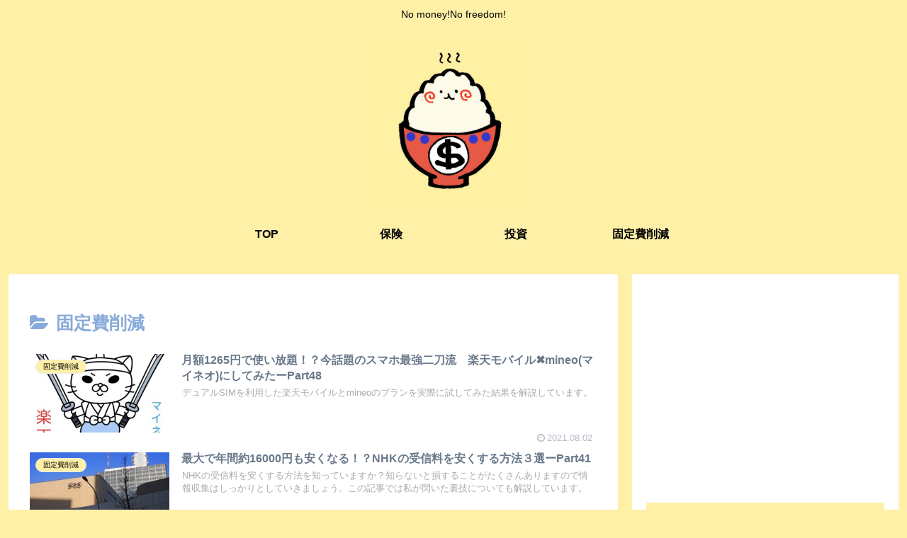

--- FILE ---
content_type: text/html; charset=utf-8
request_url: https://www.google.com/recaptcha/api2/aframe
body_size: -85
content:
<!DOCTYPE HTML><html><head><meta http-equiv="content-type" content="text/html; charset=UTF-8"></head><body><script nonce="73yZEWBf_AQMWjToffRfMg">/** Anti-fraud and anti-abuse applications only. See google.com/recaptcha */ try{var clients={'sodar':'https://pagead2.googlesyndication.com/pagead/sodar?'};window.addEventListener("message",function(a){try{if(a.source===window.parent){var b=JSON.parse(a.data);var c=clients[b['id']];if(c){var d=document.createElement('img');d.src=c+b['params']+'&rc='+(localStorage.getItem("rc::a")?sessionStorage.getItem("rc::b"):"");window.document.body.appendChild(d);sessionStorage.setItem("rc::e",parseInt(sessionStorage.getItem("rc::e")||0)+1);localStorage.setItem("rc::h",'1763670305869');}}}catch(b){}});window.parent.postMessage("_grecaptcha_ready", "*");}catch(b){}</script></body></html>